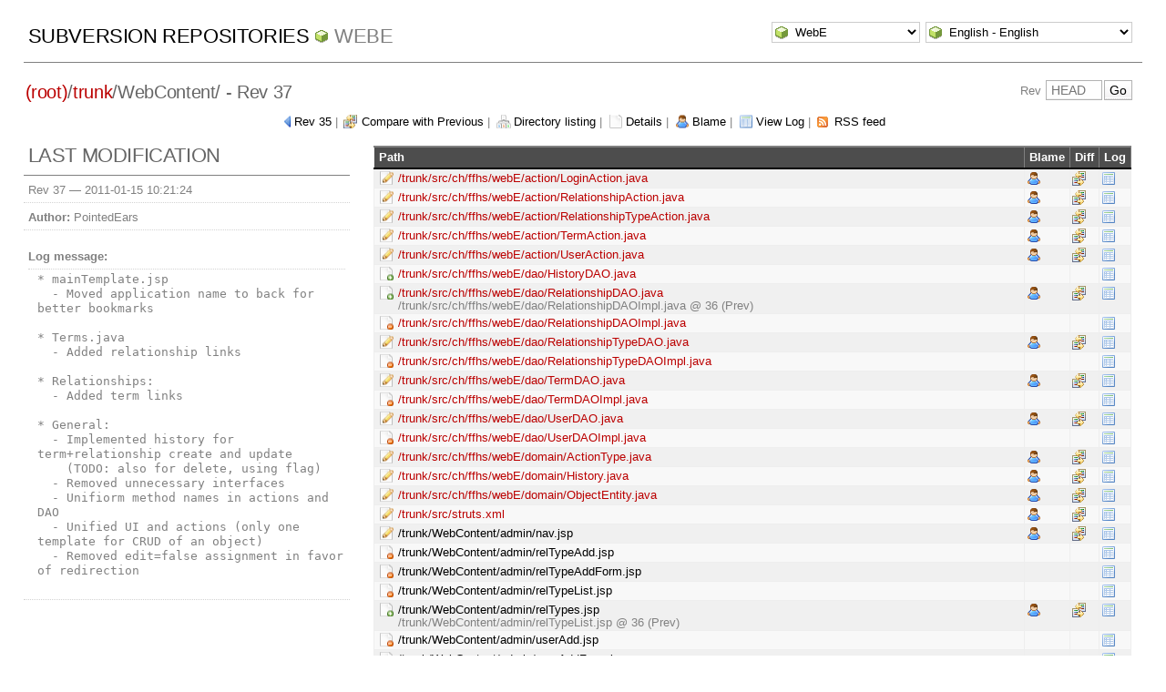

--- FILE ---
content_type: text/html; charset=UTF-8
request_url: http://pointedears.de/wsvn/WebE/trunk/WebContent/?op=revision&
body_size: 3852
content:
<!DOCTYPE html PUBLIC "-//W3C//DTD XHTML 1.0 Transitional//EN" "http://www.w3.org/TR/xhtml1/DTD/xhtml1-transitional.dtd">
<html xmlns="http://www.w3.org/1999/xhtml" xml:lang="en" lang="en">
<head>
  <meta http-equiv="content-type" content="text/html;charset=UTF-8" />
  <meta http-equiv="generator" content="WebSVN 2.3.4-pe" /> <!-- leave this for stats -->
  <link rel="shortcut icon" type="image/x-icon" href="/websvn/templates/calm/images/favicon.ico" />
  <link type="text/css" href="/websvn/templates/calm/styles.css" rel="stylesheet" media="screen" />
  <link rel='alternate' type='application/rss+xml' title='WebSVN RSS' href='/wsvn/WebE/trunk/WebContent/?op=rss&amp;' />
  <!--[if gte IE 5.5000]>
  <script type="text/javascript" src="/websvn/templates/calm/png.js"></script>
  <style type="text/css" media="screen">
  tbody tr td { padding:1px 0 }
  #wrap h2 { padding:10px 5px 0 5px; margin-bottom:-8px }
  </style>
  <![endif]-->
  <title>
       WebSVN
          - WebE
               - Rev 37
            - /trunk/WebContent/
  </title>
  <script type="text/javascript">
  //<![CDATA[
       function getPath()
       {
         return '/websvn';
       }
       
       function checkCB(chBox)
       {
          count = 0
          first = null
          f = chBox.form
          for (i = 0 ; i < f.elements.length ; i++)
          if (f.elements[i].type == 'checkbox' && f.elements[i].checked)
          {
             if (first == null && f.elements[i] != chBox)
                first = f.elements[i]
             count += 1
          }
          
          if (count > 2) 
          {
             first.checked = false
             count -= 1
          }
       }
  //]]>
  </script>
</head>
<body id="revision">
<div id="container">
	<div id="select">
		<form method="get" action="" id="project"><input type="hidden" name="op" value="rep" /><select name="repname" onchange="javascript:this.form.submit();"><option value="WebE" selected="selected">WebE</option><option value="es-matrix">es-matrix</option><option value="FAQs">FAQs</option><option value="JSX">JSX</option><option value="LCARS">LCARS</option><option value="OpenCV2-Cookbook">OpenCV2-Cookbook</option><option value="PHPX">PHPX</option><option value="ES">ES</option></select><noscript><input type="submit" value="Go" /></noscript></form>
		
		<form method="get" action="" id="language"><input type="hidden" name="op" value="revision"/><select name="language" onchange="javascript:this.form.submit();"><option value="ca">Catal&agrave;-Valenci&agrave; - Catalan</option><option value="zh-CN">&#20013;&#25991; - Chinese (Simplified)</option><option value="zh-TW">&#20013;&#25991; - Chinese (Traditional)</option><option value="cs">&#268;esky - Czech</option><option value="da">Dansk - Danish</option><option value="nl">Nederlands - Dutch</option><option value="en" selected="selected">English - English</option><option value="fi">Suomi - Finnish</option><option value="fr">Fran&ccedil;ais - French</option><option value="de">Deutsch - German</option><option value="he-IL">&#1506;&#1489;&#1512;&#1497;&#1514; - Hebrew</option><option value="hin">&#2361;&#2367;&#2306;&#2342;&#2368; - Hindi</option><option value="hu">Magyar - Hungarian</option><option value="id">Bahasa Indonesia - Indonesian</option><option value="it">Italiano - Italian</option><option value="ja">&#26085;&#26412;&#35486; - Japanese</option><option value="ko">&#54620;&#44397;&#50612; - Korean</option><option value="mk">&#1052;&#1072;&#1082;&#1077;&#1076;&#1086;&#1085;&#1089;&#1082;&#1080; - Macedonian</option><option value="mr">&#2350;&#2352;&#2366;&#2336;&#2368; - Marathi</option><option value="no">Norsk - Norwegian</option><option value="pl">Polski - Polish</option><option value="pt">Portugu&ecirc;s - Portuguese</option><option value="pt-BR">Portugu&ecirc;s - Portuguese (Brazil)</option><option value="ru">&#1056;&#1091;&#1089;&#1089;&#1082;&#1080;&#1081; - Russian</option><option value="sk">Sloven&#269;ina - Slovak</option><option value="sl">Sloven&#353;&#269;ina - Slovenian</option><option value="es">Espa&ntilde;ol - Spanish</option><option value="sv">Svenska - Swedish</option><option value="tr">T&uuml;rk&ccedil;e - Turkish</option><option value="uk">&#1059;&#1082;&#1088;&#1072;&#1111;&#1085;&#1089;&#1100;&#1082;&#1072; - Ukrainian</option><option value="uz">O&euml;zbekcha - Uzbek</option></select><noscript><input type="submit" value="Go" /></noscript></form>
	</div>
	<h1><a href="/wsvn/?" title="Subversion Repositories">Subversion Repositories</a>
		<span><a href="?repurl?">WebE</a></span>
	</h1>
<h2 id="pathlinks"><a href="/wsvn/WebE/?" class="root"><span>(root)</span></a>/<a href="/wsvn/WebE/trunk/?#a0b40758157c8f16fa703ca3be466fa8a">trunk</a>/<span class="dir">WebContent/</span> - Rev 37</h2>
<div id="revjump"><form method="get" action="" id="revision">Rev <input type="text" size="5" name="rev" placeholder="HEAD" /><span class="submit"><input type="submit" value="Go" /></span></form></div>
<p>
	<span class="prev"><a href="/wsvn/WebE/trunk/WebContent/?op=revision&amp;rev=35&amp;peg=37">Rev 35</a></span> &#124;
	<span class="diff"><a href="/wsvn/WebE?op=comp&amp;compare[]=%2Ftrunk%2FWebContent@35&amp;compare[]=%2Ftrunk%2FWebContent%2F@37">Compare with Previous</a></span> &#124;
	<span class="listing"><a href="/wsvn/WebE/trunk/?#a0b40758157c8f16fa703ca3be466fa8a">Directory listing</a></span> &#124;
	<span class="detail"><a href="/wsvn/WebE/trunk/WebContent/?">Details</a></span> &#124;
	<span class="blame"><a href="/wsvn/WebE/trunk/WebContent/?op=blame&amp;">Blame</a></span> &#124;
	<span class="log"><a href="/wsvn/WebE/trunk/WebContent/?op=log&amp;">View Log</a></span>
    &#124; <span class="feed"><a href="/wsvn/WebE/trunk/WebContent/?op=rss&amp;">RSS feed</a></span>
</p>

<div id="info">
<h2>Last modification</h2>
  <ul>
    <li>Rev 37 &mdash; <span title="5429d 01h">2011-01-15 10:21:24</span></li>
    <li><strong>Author:</strong> PointedEars</li>
    <li><dl><dt><strong>Log message:</strong></dt><dd><pre>* mainTemplate.jsp
  - Moved application name to back for better bookmarks

* Terms.java
  - Added relationship links

* Relationships:
  - Added term links

* General:
  - Implemented history for term+relationship create and update
    (TODO: also for delete, using flag)
  - Removed unnecessary interfaces
  - Unifiorm method names in actions and DAO
  - Unified UI and actions (only one template for CRUD of an object)
  - Removed edit=false assignment in favor of redirection</pre></dd></dl></li>
  </ul>
</div>

<div id="wrap">
   <table>
      <thead>
      <tr align="left" valign="middle">
        <th scope="col" class="path">Path</th>
        <th scope="col">Blame</th>
        <th scope="col">Diff</th>
        <th scope="col">Log</th>
      </tr>
      </thead>
      <tbody>
      <tr class="M row0">
        <td class="path">
          <a href="/wsvn/WebE/trunk/src/ch/ffhs/webE/action/LoginAction.java?rev=37&amp;peg=37" class="notinpath">/trunk/src/ch/ffhs/webE/action/LoginAction.java</a>
        </td>
        <td>
          <a href="/wsvn/WebE/trunk/src/ch/ffhs/webE/action/LoginAction.java?op=blame&amp;rev=37&amp;peg=37" title="Blame"><img src="/websvn/templates/calm/images/blame.png" class="icon" alt="" /></a>
        </td>
        <td>
          <a href="/wsvn/WebE/trunk/src/ch/ffhs/webE/action/LoginAction.java?op=diff&amp;rev=37&amp;peg=37" title="Compare with Previous"><img src="/websvn/templates/calm/images/diff.png" class="icon" alt="" /></a>
        </td>
        <td><a href="/wsvn/WebE/trunk/src/ch/ffhs/webE/action/LoginAction.java?op=log&amp;rev=37&amp;peg=37" title="View Log"><img src="/websvn/templates/calm/images/log.png" class="icon" alt="" /></a></td>
      </tr>
      <tr class="M row1">
        <td class="path">
          <a href="/wsvn/WebE/trunk/src/ch/ffhs/webE/action/RelationshipAction.java?rev=37&amp;peg=37" class="notinpath">/trunk/src/ch/ffhs/webE/action/RelationshipAction.java</a>
        </td>
        <td>
          <a href="/wsvn/WebE/trunk/src/ch/ffhs/webE/action/RelationshipAction.java?op=blame&amp;rev=37&amp;peg=37" title="Blame"><img src="/websvn/templates/calm/images/blame.png" class="icon" alt="" /></a>
        </td>
        <td>
          <a href="/wsvn/WebE/trunk/src/ch/ffhs/webE/action/RelationshipAction.java?op=diff&amp;rev=37&amp;peg=37" title="Compare with Previous"><img src="/websvn/templates/calm/images/diff.png" class="icon" alt="" /></a>
        </td>
        <td><a href="/wsvn/WebE/trunk/src/ch/ffhs/webE/action/RelationshipAction.java?op=log&amp;rev=37&amp;peg=37" title="View Log"><img src="/websvn/templates/calm/images/log.png" class="icon" alt="" /></a></td>
      </tr>
      <tr class="M row0">
        <td class="path">
          <a href="/wsvn/WebE/trunk/src/ch/ffhs/webE/action/RelationshipTypeAction.java?rev=37&amp;peg=37" class="notinpath">/trunk/src/ch/ffhs/webE/action/RelationshipTypeAction.java</a>
        </td>
        <td>
          <a href="/wsvn/WebE/trunk/src/ch/ffhs/webE/action/RelationshipTypeAction.java?op=blame&amp;rev=37&amp;peg=37" title="Blame"><img src="/websvn/templates/calm/images/blame.png" class="icon" alt="" /></a>
        </td>
        <td>
          <a href="/wsvn/WebE/trunk/src/ch/ffhs/webE/action/RelationshipTypeAction.java?op=diff&amp;rev=37&amp;peg=37" title="Compare with Previous"><img src="/websvn/templates/calm/images/diff.png" class="icon" alt="" /></a>
        </td>
        <td><a href="/wsvn/WebE/trunk/src/ch/ffhs/webE/action/RelationshipTypeAction.java?op=log&amp;rev=37&amp;peg=37" title="View Log"><img src="/websvn/templates/calm/images/log.png" class="icon" alt="" /></a></td>
      </tr>
      <tr class="M row1">
        <td class="path">
          <a href="/wsvn/WebE/trunk/src/ch/ffhs/webE/action/TermAction.java?rev=37&amp;peg=37" class="notinpath">/trunk/src/ch/ffhs/webE/action/TermAction.java</a>
        </td>
        <td>
          <a href="/wsvn/WebE/trunk/src/ch/ffhs/webE/action/TermAction.java?op=blame&amp;rev=37&amp;peg=37" title="Blame"><img src="/websvn/templates/calm/images/blame.png" class="icon" alt="" /></a>
        </td>
        <td>
          <a href="/wsvn/WebE/trunk/src/ch/ffhs/webE/action/TermAction.java?op=diff&amp;rev=37&amp;peg=37" title="Compare with Previous"><img src="/websvn/templates/calm/images/diff.png" class="icon" alt="" /></a>
        </td>
        <td><a href="/wsvn/WebE/trunk/src/ch/ffhs/webE/action/TermAction.java?op=log&amp;rev=37&amp;peg=37" title="View Log"><img src="/websvn/templates/calm/images/log.png" class="icon" alt="" /></a></td>
      </tr>
      <tr class="M row0">
        <td class="path">
          <a href="/wsvn/WebE/trunk/src/ch/ffhs/webE/action/UserAction.java?rev=37&amp;peg=37" class="notinpath">/trunk/src/ch/ffhs/webE/action/UserAction.java</a>
        </td>
        <td>
          <a href="/wsvn/WebE/trunk/src/ch/ffhs/webE/action/UserAction.java?op=blame&amp;rev=37&amp;peg=37" title="Blame"><img src="/websvn/templates/calm/images/blame.png" class="icon" alt="" /></a>
        </td>
        <td>
          <a href="/wsvn/WebE/trunk/src/ch/ffhs/webE/action/UserAction.java?op=diff&amp;rev=37&amp;peg=37" title="Compare with Previous"><img src="/websvn/templates/calm/images/diff.png" class="icon" alt="" /></a>
        </td>
        <td><a href="/wsvn/WebE/trunk/src/ch/ffhs/webE/action/UserAction.java?op=log&amp;rev=37&amp;peg=37" title="View Log"><img src="/websvn/templates/calm/images/log.png" class="icon" alt="" /></a></td>
      </tr>
      <tr class="A row1">
        <td class="path">
          <a href="/wsvn/WebE/trunk/src/ch/ffhs/webE/dao/HistoryDAO.java?rev=37&amp;peg=37" class="notinpath">/trunk/src/ch/ffhs/webE/dao/HistoryDAO.java</a>
        </td>
        <td>
        </td>
        <td>
        </td>
        <td><a href="/wsvn/WebE/trunk/src/ch/ffhs/webE/dao/HistoryDAO.java?op=log&amp;rev=37&amp;peg=37" title="View Log"><img src="/websvn/templates/calm/images/log.png" class="icon" alt="" /></a></td>
      </tr>
      <tr class="A row0">
        <td class="path">
          <a href="/wsvn/WebE/trunk/src/ch/ffhs/webE/dao/RelationshipDAO.java?rev=37&amp;peg=37" class="notinpath">/trunk/src/ch/ffhs/webE/dao/RelationshipDAO.java</a>
          <br/><del>/trunk/src/ch/ffhs/webE/dao/RelationshipDAOImpl.java @ 36 (Prev)</del>
        </td>
        <td>
          <a href="/wsvn/WebE/trunk/src/ch/ffhs/webE/dao/RelationshipDAO.java?op=blame&amp;rev=37&amp;peg=37" title="Blame"><img src="/websvn/templates/calm/images/blame.png" class="icon" alt="" /></a>
        </td>
        <td>
          <a href="/wsvn/WebE/trunk/src/ch/ffhs/webE/dao/RelationshipDAO.java?op=diff&amp;rev=37&amp;peg=37" title="Compare with Previous"><img src="/websvn/templates/calm/images/diff.png" class="icon" alt="" /></a>
        </td>
        <td><a href="/wsvn/WebE/trunk/src/ch/ffhs/webE/dao/RelationshipDAO.java?op=log&amp;rev=37&amp;peg=37" title="View Log"><img src="/websvn/templates/calm/images/log.png" class="icon" alt="" /></a></td>
      </tr>
      <tr class="D row1">
        <td class="path">
          <a href="/wsvn/WebE/trunk/src/ch/ffhs/webE/dao/RelationshipDAOImpl.java?rev=36&amp;peg=36" class="notinpath">/trunk/src/ch/ffhs/webE/dao/RelationshipDAOImpl.java</a>
        </td>
        <td>
        </td>
        <td>
        </td>
        <td><a href="/wsvn/WebE/trunk/src/ch/ffhs/webE/dao/RelationshipDAOImpl.java?op=log&amp;rev=36&amp;peg=36" title="View Log"><img src="/websvn/templates/calm/images/log.png" class="icon" alt="" /></a></td>
      </tr>
      <tr class="M row0">
        <td class="path">
          <a href="/wsvn/WebE/trunk/src/ch/ffhs/webE/dao/RelationshipTypeDAO.java?rev=37&amp;peg=37" class="notinpath">/trunk/src/ch/ffhs/webE/dao/RelationshipTypeDAO.java</a>
        </td>
        <td>
          <a href="/wsvn/WebE/trunk/src/ch/ffhs/webE/dao/RelationshipTypeDAO.java?op=blame&amp;rev=37&amp;peg=37" title="Blame"><img src="/websvn/templates/calm/images/blame.png" class="icon" alt="" /></a>
        </td>
        <td>
          <a href="/wsvn/WebE/trunk/src/ch/ffhs/webE/dao/RelationshipTypeDAO.java?op=diff&amp;rev=37&amp;peg=37" title="Compare with Previous"><img src="/websvn/templates/calm/images/diff.png" class="icon" alt="" /></a>
        </td>
        <td><a href="/wsvn/WebE/trunk/src/ch/ffhs/webE/dao/RelationshipTypeDAO.java?op=log&amp;rev=37&amp;peg=37" title="View Log"><img src="/websvn/templates/calm/images/log.png" class="icon" alt="" /></a></td>
      </tr>
      <tr class="D row1">
        <td class="path">
          <a href="/wsvn/WebE/trunk/src/ch/ffhs/webE/dao/RelationshipTypeDAOImpl.java?rev=36&amp;peg=36" class="notinpath">/trunk/src/ch/ffhs/webE/dao/RelationshipTypeDAOImpl.java</a>
        </td>
        <td>
        </td>
        <td>
        </td>
        <td><a href="/wsvn/WebE/trunk/src/ch/ffhs/webE/dao/RelationshipTypeDAOImpl.java?op=log&amp;rev=36&amp;peg=36" title="View Log"><img src="/websvn/templates/calm/images/log.png" class="icon" alt="" /></a></td>
      </tr>
      <tr class="M row0">
        <td class="path">
          <a href="/wsvn/WebE/trunk/src/ch/ffhs/webE/dao/TermDAO.java?rev=37&amp;peg=37" class="notinpath">/trunk/src/ch/ffhs/webE/dao/TermDAO.java</a>
        </td>
        <td>
          <a href="/wsvn/WebE/trunk/src/ch/ffhs/webE/dao/TermDAO.java?op=blame&amp;rev=37&amp;peg=37" title="Blame"><img src="/websvn/templates/calm/images/blame.png" class="icon" alt="" /></a>
        </td>
        <td>
          <a href="/wsvn/WebE/trunk/src/ch/ffhs/webE/dao/TermDAO.java?op=diff&amp;rev=37&amp;peg=37" title="Compare with Previous"><img src="/websvn/templates/calm/images/diff.png" class="icon" alt="" /></a>
        </td>
        <td><a href="/wsvn/WebE/trunk/src/ch/ffhs/webE/dao/TermDAO.java?op=log&amp;rev=37&amp;peg=37" title="View Log"><img src="/websvn/templates/calm/images/log.png" class="icon" alt="" /></a></td>
      </tr>
      <tr class="D row1">
        <td class="path">
          <a href="/wsvn/WebE/trunk/src/ch/ffhs/webE/dao/TermDAOImpl.java?rev=36&amp;peg=36" class="notinpath">/trunk/src/ch/ffhs/webE/dao/TermDAOImpl.java</a>
        </td>
        <td>
        </td>
        <td>
        </td>
        <td><a href="/wsvn/WebE/trunk/src/ch/ffhs/webE/dao/TermDAOImpl.java?op=log&amp;rev=36&amp;peg=36" title="View Log"><img src="/websvn/templates/calm/images/log.png" class="icon" alt="" /></a></td>
      </tr>
      <tr class="M row0">
        <td class="path">
          <a href="/wsvn/WebE/trunk/src/ch/ffhs/webE/dao/UserDAO.java?rev=37&amp;peg=37" class="notinpath">/trunk/src/ch/ffhs/webE/dao/UserDAO.java</a>
        </td>
        <td>
          <a href="/wsvn/WebE/trunk/src/ch/ffhs/webE/dao/UserDAO.java?op=blame&amp;rev=37&amp;peg=37" title="Blame"><img src="/websvn/templates/calm/images/blame.png" class="icon" alt="" /></a>
        </td>
        <td>
          <a href="/wsvn/WebE/trunk/src/ch/ffhs/webE/dao/UserDAO.java?op=diff&amp;rev=37&amp;peg=37" title="Compare with Previous"><img src="/websvn/templates/calm/images/diff.png" class="icon" alt="" /></a>
        </td>
        <td><a href="/wsvn/WebE/trunk/src/ch/ffhs/webE/dao/UserDAO.java?op=log&amp;rev=37&amp;peg=37" title="View Log"><img src="/websvn/templates/calm/images/log.png" class="icon" alt="" /></a></td>
      </tr>
      <tr class="D row1">
        <td class="path">
          <a href="/wsvn/WebE/trunk/src/ch/ffhs/webE/dao/UserDAOImpl.java?rev=36&amp;peg=36" class="notinpath">/trunk/src/ch/ffhs/webE/dao/UserDAOImpl.java</a>
        </td>
        <td>
        </td>
        <td>
        </td>
        <td><a href="/wsvn/WebE/trunk/src/ch/ffhs/webE/dao/UserDAOImpl.java?op=log&amp;rev=36&amp;peg=36" title="View Log"><img src="/websvn/templates/calm/images/log.png" class="icon" alt="" /></a></td>
      </tr>
      <tr class="M row0">
        <td class="path">
          <a href="/wsvn/WebE/trunk/src/ch/ffhs/webE/domain/ActionType.java?rev=37&amp;peg=37" class="notinpath">/trunk/src/ch/ffhs/webE/domain/ActionType.java</a>
        </td>
        <td>
          <a href="/wsvn/WebE/trunk/src/ch/ffhs/webE/domain/ActionType.java?op=blame&amp;rev=37&amp;peg=37" title="Blame"><img src="/websvn/templates/calm/images/blame.png" class="icon" alt="" /></a>
        </td>
        <td>
          <a href="/wsvn/WebE/trunk/src/ch/ffhs/webE/domain/ActionType.java?op=diff&amp;rev=37&amp;peg=37" title="Compare with Previous"><img src="/websvn/templates/calm/images/diff.png" class="icon" alt="" /></a>
        </td>
        <td><a href="/wsvn/WebE/trunk/src/ch/ffhs/webE/domain/ActionType.java?op=log&amp;rev=37&amp;peg=37" title="View Log"><img src="/websvn/templates/calm/images/log.png" class="icon" alt="" /></a></td>
      </tr>
      <tr class="M row1">
        <td class="path">
          <a href="/wsvn/WebE/trunk/src/ch/ffhs/webE/domain/History.java?rev=37&amp;peg=37" class="notinpath">/trunk/src/ch/ffhs/webE/domain/History.java</a>
        </td>
        <td>
          <a href="/wsvn/WebE/trunk/src/ch/ffhs/webE/domain/History.java?op=blame&amp;rev=37&amp;peg=37" title="Blame"><img src="/websvn/templates/calm/images/blame.png" class="icon" alt="" /></a>
        </td>
        <td>
          <a href="/wsvn/WebE/trunk/src/ch/ffhs/webE/domain/History.java?op=diff&amp;rev=37&amp;peg=37" title="Compare with Previous"><img src="/websvn/templates/calm/images/diff.png" class="icon" alt="" /></a>
        </td>
        <td><a href="/wsvn/WebE/trunk/src/ch/ffhs/webE/domain/History.java?op=log&amp;rev=37&amp;peg=37" title="View Log"><img src="/websvn/templates/calm/images/log.png" class="icon" alt="" /></a></td>
      </tr>
      <tr class="M row0">
        <td class="path">
          <a href="/wsvn/WebE/trunk/src/ch/ffhs/webE/domain/ObjectEntity.java?rev=37&amp;peg=37" class="notinpath">/trunk/src/ch/ffhs/webE/domain/ObjectEntity.java</a>
        </td>
        <td>
          <a href="/wsvn/WebE/trunk/src/ch/ffhs/webE/domain/ObjectEntity.java?op=blame&amp;rev=37&amp;peg=37" title="Blame"><img src="/websvn/templates/calm/images/blame.png" class="icon" alt="" /></a>
        </td>
        <td>
          <a href="/wsvn/WebE/trunk/src/ch/ffhs/webE/domain/ObjectEntity.java?op=diff&amp;rev=37&amp;peg=37" title="Compare with Previous"><img src="/websvn/templates/calm/images/diff.png" class="icon" alt="" /></a>
        </td>
        <td><a href="/wsvn/WebE/trunk/src/ch/ffhs/webE/domain/ObjectEntity.java?op=log&amp;rev=37&amp;peg=37" title="View Log"><img src="/websvn/templates/calm/images/log.png" class="icon" alt="" /></a></td>
      </tr>
      <tr class="M row1">
        <td class="path">
          <a href="/wsvn/WebE/trunk/src/struts.xml?rev=37&amp;peg=37" class="notinpath">/trunk/src/struts.xml</a>
        </td>
        <td>
          <a href="/wsvn/WebE/trunk/src/struts.xml?op=blame&amp;rev=37&amp;peg=37" title="Blame"><img src="/websvn/templates/calm/images/blame.png" class="icon" alt="" /></a>
        </td>
        <td>
          <a href="/wsvn/WebE/trunk/src/struts.xml?op=diff&amp;rev=37&amp;peg=37" title="Compare with Previous"><img src="/websvn/templates/calm/images/diff.png" class="icon" alt="" /></a>
        </td>
        <td><a href="/wsvn/WebE/trunk/src/struts.xml?op=log&amp;rev=37&amp;peg=37" title="View Log"><img src="/websvn/templates/calm/images/log.png" class="icon" alt="" /></a></td>
      </tr>
      <tr class="M row0">
        <td class="path">
          <a href="/wsvn/WebE/trunk/WebContent/admin/nav.jsp?rev=37&amp;peg=37">/trunk/WebContent/admin/nav.jsp</a>
        </td>
        <td>
          <a href="/wsvn/WebE/trunk/WebContent/admin/nav.jsp?op=blame&amp;rev=37&amp;peg=37" title="Blame"><img src="/websvn/templates/calm/images/blame.png" class="icon" alt="" /></a>
        </td>
        <td>
          <a href="/wsvn/WebE/trunk/WebContent/admin/nav.jsp?op=diff&amp;rev=37&amp;peg=37" title="Compare with Previous"><img src="/websvn/templates/calm/images/diff.png" class="icon" alt="" /></a>
        </td>
        <td><a href="/wsvn/WebE/trunk/WebContent/admin/nav.jsp?op=log&amp;rev=37&amp;peg=37" title="View Log"><img src="/websvn/templates/calm/images/log.png" class="icon" alt="" /></a></td>
      </tr>
      <tr class="D row1">
        <td class="path">
          <a href="/wsvn/WebE/trunk/WebContent/admin/relTypeAdd.jsp?rev=36&amp;peg=36">/trunk/WebContent/admin/relTypeAdd.jsp</a>
        </td>
        <td>
        </td>
        <td>
        </td>
        <td><a href="/wsvn/WebE/trunk/WebContent/admin/relTypeAdd.jsp?op=log&amp;rev=36&amp;peg=36" title="View Log"><img src="/websvn/templates/calm/images/log.png" class="icon" alt="" /></a></td>
      </tr>
      <tr class="D row0">
        <td class="path">
          <a href="/wsvn/WebE/trunk/WebContent/admin/relTypeAddForm.jsp?rev=36&amp;peg=36">/trunk/WebContent/admin/relTypeAddForm.jsp</a>
        </td>
        <td>
        </td>
        <td>
        </td>
        <td><a href="/wsvn/WebE/trunk/WebContent/admin/relTypeAddForm.jsp?op=log&amp;rev=36&amp;peg=36" title="View Log"><img src="/websvn/templates/calm/images/log.png" class="icon" alt="" /></a></td>
      </tr>
      <tr class="D row1">
        <td class="path">
          <a href="/wsvn/WebE/trunk/WebContent/admin/relTypeList.jsp?rev=36&amp;peg=36">/trunk/WebContent/admin/relTypeList.jsp</a>
        </td>
        <td>
        </td>
        <td>
        </td>
        <td><a href="/wsvn/WebE/trunk/WebContent/admin/relTypeList.jsp?op=log&amp;rev=36&amp;peg=36" title="View Log"><img src="/websvn/templates/calm/images/log.png" class="icon" alt="" /></a></td>
      </tr>
      <tr class="A row0">
        <td class="path">
          <a href="/wsvn/WebE/trunk/WebContent/admin/relTypes.jsp?rev=37&amp;peg=37">/trunk/WebContent/admin/relTypes.jsp</a>
          <br/><del>/trunk/WebContent/admin/relTypeList.jsp @ 36 (Prev)</del>
        </td>
        <td>
          <a href="/wsvn/WebE/trunk/WebContent/admin/relTypes.jsp?op=blame&amp;rev=37&amp;peg=37" title="Blame"><img src="/websvn/templates/calm/images/blame.png" class="icon" alt="" /></a>
        </td>
        <td>
          <a href="/wsvn/WebE/trunk/WebContent/admin/relTypes.jsp?op=diff&amp;rev=37&amp;peg=37" title="Compare with Previous"><img src="/websvn/templates/calm/images/diff.png" class="icon" alt="" /></a>
        </td>
        <td><a href="/wsvn/WebE/trunk/WebContent/admin/relTypes.jsp?op=log&amp;rev=37&amp;peg=37" title="View Log"><img src="/websvn/templates/calm/images/log.png" class="icon" alt="" /></a></td>
      </tr>
      <tr class="D row1">
        <td class="path">
          <a href="/wsvn/WebE/trunk/WebContent/admin/userAdd.jsp?rev=36&amp;peg=36">/trunk/WebContent/admin/userAdd.jsp</a>
        </td>
        <td>
        </td>
        <td>
        </td>
        <td><a href="/wsvn/WebE/trunk/WebContent/admin/userAdd.jsp?op=log&amp;rev=36&amp;peg=36" title="View Log"><img src="/websvn/templates/calm/images/log.png" class="icon" alt="" /></a></td>
      </tr>
      <tr class="D row0">
        <td class="path">
          <a href="/wsvn/WebE/trunk/WebContent/admin/userAddForm.jsp?rev=36&amp;peg=36">/trunk/WebContent/admin/userAddForm.jsp</a>
        </td>
        <td>
        </td>
        <td>
        </td>
        <td><a href="/wsvn/WebE/trunk/WebContent/admin/userAddForm.jsp?op=log&amp;rev=36&amp;peg=36" title="View Log"><img src="/websvn/templates/calm/images/log.png" class="icon" alt="" /></a></td>
      </tr>
      <tr class="D row1">
        <td class="path">
          <a href="/wsvn/WebE/trunk/WebContent/admin/userList.jsp?rev=36&amp;peg=36">/trunk/WebContent/admin/userList.jsp</a>
        </td>
        <td>
        </td>
        <td>
        </td>
        <td><a href="/wsvn/WebE/trunk/WebContent/admin/userList.jsp?op=log&amp;rev=36&amp;peg=36" title="View Log"><img src="/websvn/templates/calm/images/log.png" class="icon" alt="" /></a></td>
      </tr>
      <tr class="A row0">
        <td class="path">
          <a href="/wsvn/WebE/trunk/WebContent/admin/users.jsp?rev=37&amp;peg=37">/trunk/WebContent/admin/users.jsp</a>
          <br/><del>/trunk/WebContent/admin/userList.jsp @ 36 (Prev)</del>
        </td>
        <td>
          <a href="/wsvn/WebE/trunk/WebContent/admin/users.jsp?op=blame&amp;rev=37&amp;peg=37" title="Blame"><img src="/websvn/templates/calm/images/blame.png" class="icon" alt="" /></a>
        </td>
        <td>
          <a href="/wsvn/WebE/trunk/WebContent/admin/users.jsp?op=diff&amp;rev=37&amp;peg=37" title="Compare with Previous"><img src="/websvn/templates/calm/images/diff.png" class="icon" alt="" /></a>
        </td>
        <td><a href="/wsvn/WebE/trunk/WebContent/admin/users.jsp?op=log&amp;rev=37&amp;peg=37" title="View Log"><img src="/websvn/templates/calm/images/log.png" class="icon" alt="" /></a></td>
      </tr>
      <tr class="M row1">
        <td class="path">
          <a href="/wsvn/WebE/trunk/WebContent/decorators/mainTemplate.jsp?rev=37&amp;peg=37">/trunk/WebContent/decorators/mainTemplate.jsp</a>
        </td>
        <td>
          <a href="/wsvn/WebE/trunk/WebContent/decorators/mainTemplate.jsp?op=blame&amp;rev=37&amp;peg=37" title="Blame"><img src="/websvn/templates/calm/images/blame.png" class="icon" alt="" /></a>
        </td>
        <td>
          <a href="/wsvn/WebE/trunk/WebContent/decorators/mainTemplate.jsp?op=diff&amp;rev=37&amp;peg=37" title="Compare with Previous"><img src="/websvn/templates/calm/images/diff.png" class="icon" alt="" /></a>
        </td>
        <td><a href="/wsvn/WebE/trunk/WebContent/decorators/mainTemplate.jsp?op=log&amp;rev=37&amp;peg=37" title="View Log"><img src="/websvn/templates/calm/images/log.png" class="icon" alt="" /></a></td>
      </tr>
      <tr class="M row0">
        <td class="path">
          <a href="/wsvn/WebE/trunk/WebContent/user/nav.jsp?rev=37&amp;peg=37">/trunk/WebContent/user/nav.jsp</a>
        </td>
        <td>
          <a href="/wsvn/WebE/trunk/WebContent/user/nav.jsp?op=blame&amp;rev=37&amp;peg=37" title="Blame"><img src="/websvn/templates/calm/images/blame.png" class="icon" alt="" /></a>
        </td>
        <td>
          <a href="/wsvn/WebE/trunk/WebContent/user/nav.jsp?op=diff&amp;rev=37&amp;peg=37" title="Compare with Previous"><img src="/websvn/templates/calm/images/diff.png" class="icon" alt="" /></a>
        </td>
        <td><a href="/wsvn/WebE/trunk/WebContent/user/nav.jsp?op=log&amp;rev=37&amp;peg=37" title="View Log"><img src="/websvn/templates/calm/images/log.png" class="icon" alt="" /></a></td>
      </tr>
      <tr class="M row1">
        <td class="path">
          <a href="/wsvn/WebE/trunk/WebContent/user/relationships.jsp?rev=37&amp;peg=37">/trunk/WebContent/user/relationships.jsp</a>
        </td>
        <td>
          <a href="/wsvn/WebE/trunk/WebContent/user/relationships.jsp?op=blame&amp;rev=37&amp;peg=37" title="Blame"><img src="/websvn/templates/calm/images/blame.png" class="icon" alt="" /></a>
        </td>
        <td>
          <a href="/wsvn/WebE/trunk/WebContent/user/relationships.jsp?op=diff&amp;rev=37&amp;peg=37" title="Compare with Previous"><img src="/websvn/templates/calm/images/diff.png" class="icon" alt="" /></a>
        </td>
        <td><a href="/wsvn/WebE/trunk/WebContent/user/relationships.jsp?op=log&amp;rev=37&amp;peg=37" title="View Log"><img src="/websvn/templates/calm/images/log.png" class="icon" alt="" /></a></td>
      </tr>
      <tr class="M row0">
        <td class="path">
          <a href="/wsvn/WebE/trunk/WebContent/user/terms.jsp?rev=37&amp;peg=37">/trunk/WebContent/user/terms.jsp</a>
        </td>
        <td>
          <a href="/wsvn/WebE/trunk/WebContent/user/terms.jsp?op=blame&amp;rev=37&amp;peg=37" title="Blame"><img src="/websvn/templates/calm/images/blame.png" class="icon" alt="" /></a>
        </td>
        <td>
          <a href="/wsvn/WebE/trunk/WebContent/user/terms.jsp?op=diff&amp;rev=37&amp;peg=37" title="Compare with Previous"><img src="/websvn/templates/calm/images/diff.png" class="icon" alt="" /></a>
        </td>
        <td><a href="/wsvn/WebE/trunk/WebContent/user/terms.jsp?op=log&amp;rev=37&amp;peg=37" title="View Log"><img src="/websvn/templates/calm/images/log.png" class="icon" alt="" /></a></td>
      </tr>
    </tbody>

   </table>
</div>
</div>
<div id="footer">
  <p style="padding:0; margin:0"><small>Powered by <a href="http://www.websvn.info/">WebSVN</a> 2.3.4-pe and <a href="http://subversion.tigris.org">Subversion</a> 1.14.1 &nbsp; &nbsp; &#x2713; <a href="http://validator.w3.org/check?uri=http://pointedears.de/wsvn.php?op=revision%26template=%26language=en">XHTML</a> &amp; <a href="http://jigsaw.w3.org/css-validator/validator?uri=http://pointedears.de/wsvn.php?op=revision%26template=%26language=en">CSS</a></small></p>
</div>
</body>
</html>


--- FILE ---
content_type: text/css; charset=utf-8
request_url: http://pointedears.de/websvn/templates/calm/styles.css
body_size: 3668
content:
html,body {
  background:#FFF;
  color:gray;
  font-family: 'Trebuchet MS', Verdana, sans-serif;
  font-size:13px;
  line-height:1.3em;
  margin:0; padding:0;
  text-align:center;
  height: 95%;
}

#container {
position: relative;
min-height: 100%;
padding-bottom:40px;
}
* html #container
{
height: 95%;
}
#footer
{
clear: both; /* PE was here */
height:40px;
position: relative;
margin:0;padding:0;
margin-top: -40px;
}

a {
  color:#000;
  text-decoration:none;
  outline: none !important;
}
a:hover {
  background-color:#F0E68C;
}
a img {
  border:0;
}

#select {
  margin:1em 2% 0 2%;
  text-align:right;
  padding:10px 10px 0 10px;
  height:2em;
}
#select form, #select div {
  display: inline;
}
#revjump {
  margin:-3.7em 2% 0;
  text-align:right;
  height:2em;
  padding: 10px 10px 0;
}
#wrap {
  margin:0 2% 0 32%;
  text-align:left;
  background:#FFF;
  width:65%;
  padding:5px 0;
}
#index #wrap tr {
  border-top:1px dotted lightgrey;
}
#index #wrap tr:first-child {
  border-width:0;
}
#index #wrap td, #index #wrap th {
  border-width:0;
  padding:4px;
  text-align:right;
  white-space:pre;
}
#index #wrap td.project {
  text-align:left;
  width:100%;
}
#index #wrap td.project a {
  background-image:url(images/cube_green.png);
  background-repeat:no-repeat;
  background-position:2px 50%;
}
#index #wrap td.project a, #index #wrap td.group {
  padding-left:22px;
}
#index #wrap th {
  background-color:white;
  background-repeat:no-repeat;
  background-position:6px 50%;
  padding-left:26px;
  text-align:left;
}
#index #wrap th.closed {
  background-image:url(images/toggleup.png);
}
#index #wrap th.open {
  background-image:url(images/toggledown.png);
}
#index #info dl {
  margin:2px 0;
}
#index #info dl dd:first-child {
  border-width: 0;
}
#info {
  float:left;
  width:28%;
  margin-left:2%;
  text-align:left;
  padding:5px 0;
}
h1, h2 {
  color:gray;
  text-align:left;
  text-transform:uppercase;
  line-height:1em;
  font-weight:normal;
}
h1 {
  line-height:1.7em;
  font-size:1.7em;
  border-bottom:1px solid gray;
  padding:10px 5px 10px 5px;
  margin:-1.7em 2% 1em 2%;
  text-align:left;
  font-weight:normal;
  letter-spacing: -0.018em;
}
h1 span {
  padding-left:22px;
  background:url(images/cube_green.png) no-repeat 0 50%;
}
h1 span a, h1 span a:link {
  color:gray;
}
h2 a {
  background:#FFF;
  margin:0;
}
h2 a:link,
h2 a:visited {
  font-weight:normal;
  letter-spacing: -0.018em;
  color: #b00
}
h2 a:hover {
  background:#f2f2f2;
}
h2 {
  font-weight:normal;
  letter-spacing: -0.018em;
  color:#666;
  padding:0 .1em;
}

#info h2 {
  border-bottom:1px solid gray;
  padding:0 5px 10px;
  margin:0;
  text-align:left;
  font-size:1.7em;
  font-weight:normal;
  letter-spacing: -0.018em;
}

#wrap h2 {
  padding:0 0 10px 0;
  margin:0;
  text-align:left;
  font-size:1.7em;
  text-transform:none;
  letter-spacing: -0.018em;
}
#wrap h2.regular {
  padding:0 5px 10px 5px;
  margin:0;
  text-align:left;
  font-size:1.7em;
  text-transform:uppercase;
  border-bottom:1px solid gray;
}
#wrap h2.regular .links {
  float:right;
  padding:0 5px 10px 5px;
  margin:0;
  text-align:right;
  font-size:13px;
  text-transform:none;
}
#wrap h2.regular .links a {
  color: #000000;
  font-weight: normal;
  letter-spacing: 0;
}
/*
++++++++++++++++++++++++++++++++++++++++++++++++++++++++++++++++++++++++++ Forms
*/

input, select {
  padding:1px;
  margin:1px;
  font-family:'Trebuchet MS', 'Lucida Grande', Verdana, Arial, sans-serif;
  border-right:1px solid #000;
  border-bottom:1px solid #000;
  border-left:1px solid #b2b2b2;
  border-top:1px solid #b2b2b2;
  background-color:#FFF8DC;
}

input {
  padding:2px 5px;
  font-size:1.1em;
  background-color:#FFF;
  background-image:url(images/textbg.png);
  background-repeat:repeat-x;
  background-position:0 100%;
  border:1px solid #b2b2b2;
}
input:hover,
input:active,
input:focus {
  border:1px solid #666;
  background-color:#FFF;
}
#info ul li input {
  background-color:#FFF;
  background-image:url(images/textbg.png);
  background-repeat:repeat-x;
  background-position:0 100%;
  border:1px solid #b2b2b2;
}
span.submit input,
#info span.submit input,
#info p.submit input,
#wrap p.submit input {
  background-image:url(images/submitbg.png);
}
#info table tr td input {
  font-size:1em;
  width:92%;
  background:#FFF url(images/textbg.png) repeat-x 0 0;
}
#info table tr td.revcomp input {
  width:50px;
}
#info table tr td.all input {
  width:auto;
}
#info table.info th {
  padding-right: 1em;
  font-weight: bold;
  vertical-align: top;
  white-space: nowrap;
}
select {
  padding:2px 2px 2px 21px;
  border:1px solid #cccccc;
  background-color:#FFF;
  background-image:url(images/cube_green.png);
  background-repeat:no-repeat;
  background-position:2px 50%;
}

select:hover,
select:active,
select:focus {
  border:1px solid #666;
  background-color:#F5F5DC;
  background-repeat:no-repeat;
  background-position:2px 50%;
  background-image:url(images/cube_green.png);
}
option,
option:hover,
option:focus,
option:active {
  padding-left:25px;
  background-image:url(images/cube_green.png);
  background-repeat:no-repeat;
  background-position:2px 50%;
}

#index #projectform {
	display: none;
}

/*
++++++++++++++++++++++++++++++++++++++++++++++++++++++++++++++++++++ Left Column
*/

/* index elements */
#info dl {
  margin-left:0;
}
#info dt, #wrap dt {
  margin:0;
  padding:0 0 5px 0;
}
#info dd, #wrap dd {
  margin:0;
  padding:3px 0 5px 10px;
  border-top:1px dotted #D3D3D3;
}
#info ul {
  list-style-type:none;
  padding:0 0;
  margin:0;
}
#info ul li {
  padding:5px;
  margin:3px 0;
  border-bottom:1px dotted #D3D3D3;
  overflow:hidden;
}

li.mod a, li.new a, #info li.del {
  padding:5px 5px 5px 26px;
  margin:2px 0 2px -2px;
  background-position:5px 50%;
  background-repeat:no-repeat;
}
li.mod a {
  display:block;
  color:#545400;
  border:1px solid #f2f2c7;
  background-color:#FFFFE0;
  background-image:url(images/page_white_edit.png);
}
li.mod a:hover {
  color:#000;
  border:1px solid #BDB76B;
  background-color:#F0E68C;
}
li.new a {
  display:block;
  color:#545400;
  border:1px solid #d5f2c7;
  background-color:#f2ffd9;
  background-image:url(images/page_white_add.png);
}
li.new a:hover {
  color:#000;
  border:1px solid #669900;
  background-color:#9ACD32;
}

#info ul li.del {
  display:block;
  color:#BC8F8F;
  border:1px solid #BC8F8F;
  padding:5px 5px 5px 26px;
  margin:5px;
  background-color:#FFEFD5;
  background-image:url(images/page_white_delete.png);
  background-position:5px 5px;
  text-align:left;
}
#info ul li a {
  overflow:hidden;
}
/*
++++++++++++++++++++++++++++++++++++++++++++++++++++++ main content: Directories
*/

table {
  border-collapse:collapse;
  width:100%;
}
td {
  padding:0;
  text-align:left;
}
th {
  text-align:center;
}
td, th {
  border: 1px solid #eeeeee;
}
#info th, #info td {
  border: none;
  text-align: left;
}
#diff td, #blame td, table.diff td {
  vertical-align:top;
}
thead th a {
  color:white;
}
thead th a:hover {
  text-decoration:underline;
  color:white;
  background:none;
}
thead tr {
  background:#4d4d4d;
}
thead th {
  background:#4d4d4d;
  border-bottom:2px solid #000;
  border-top:2px solid #808080;
  border-right:1px solid #808080;
  color:#FFF;
  margin:3px 2px;
  padding:3px 5px;
}
thead th.path {
  text-align:left;
  width:50%;
}
thead th.collno, thead th.colrev, thead th.colauth {
  width:6%;
}
thead th.colcode {
  width:73%;
}
tbody th {
  background-color: #ddd;
}
tbody th.info {
  background-color: #d0dfea;
}
tr td.code {
  text-align:left;
}
td.code, td td.diff {
  border: 1px solid #eee;
}
tr td.code pre {
  padding: 1px 2px 0;
  background-color:#f8f8f8;
}
tr:hover td.code pre {
  background-color:#e8e8e8;
}
tr:hover td.code {
  background-color:#FFF;
}
tr td.path, tr th.path {
  text-align:left;
  width: 100%;
}
tr td.path {
  padding:0;
}
tr.row0 td {
  background-color:#f0f0f0;
}
tr.row1 td {
  background-color:#f8f8f8;
}
tr.row0:hover td, tr.row1:hover td {
  background-color:#e8e8e8;
}
span.listing a, a.listing {
  padding-left:22px;
  background-image:url(images/sitemap_color.png);
  background-repeat:no-repeat;
  background-position:3px 50%;
}
span.detail a {
  padding-left:22px;
  background-image:url(images/file.png);
  background-repeat:no-repeat;
  background-position:3px 50%;
}
span.changes a {
  padding-left:22px;
  background-image:url(images/page_white_edit.png);
  background-repeat:no-repeat;
  background-position:3px 50%;
}
span.compact a {
  padding-left:22px;
  background-image:url(images/arrow_in.png);
  background-repeat:no-repeat;
  background-position:3px 50%;
}
span.full a {
  padding-left:22px;
  background-image:url(images/arrow_out.png);
  background-repeat:no-repeat;
  background-position:3px 50%;
}
span.ignorews a {
  padding-left:22px;
  background-image:url(images/pilcrow_delete.png);
  background-repeat:no-repeat;
  background-position:3px 50%;
}
span.regardws a {
  padding-left:22px;
  background-image:url(images/pilcrow.png);
  background-repeat:no-repeat;
  background-position:3px 50%;
}
span.log a,
td.log a {
  padding-left:22px;
  background-image:url(images/log.png);
  background-repeat:no-repeat;
  background-position:3px 50%;
}
span.blame a,
td.blame a {
  padding-left:22px;
  background-image:url(images/blame.png);
  background-repeat:no-repeat;
  background-position:3px 50%;
}
span.mime a,
td.mime a {
  padding-left:22px;
  background-image:url(images/eye.png);
  background-repeat:no-repeat;
  background-position:3px 50%;
}
span.svn a,
td.svn a {
  padding-left:22px;
  background-image:url(images/link.png);
  background-repeat:no-repeat;
  background-position:3px 50%;
}
span.next a,
td.next a {
  padding-left:15px;
  background-image:url(images/next.png);
  background-repeat:no-repeat;
  background-position:0px 50%;
}
span.prev a,
td.prev a {
  padding-left:15px;
  background-image:url(images/previous.png);
  background-repeat:no-repeat;
  background-position:0px 50%;
}

li.compress a,
span.compress a,
tr td.compress a:link,
tr td.compress a:visited,
tr td.compress a:link {
  padding-left:22px;
  background-image:url(images/compress.png);
  background-repeat:no-repeat;
  background-position:3px 50%;
}
li.feed a,
span.feed a,
tr td.feed a,
tr td.feed a:link,
tr td.feed a:visited,
tr td.feed a:link {
  padding-left:22px;
  background-image:url(images/xml.gif);
  background-repeat:no-repeat;
  background-position:3px 50%;
}
.goyoungest a {
  color:#e25f53;
  padding-left:22px;
  background-image:url(images/exclamation.png);
  background-repeat:no-repeat;
  background-position:3px 50%;
}
.goyoungest a:hover {
  background-color:#fad4c8;
  color:#000;
}
.icon {
  vertical-align: middle;
}

/*
++++++++++++++++++++++++++++++++++++++++++++++++++++++++++++++ File, Blame, Diff
*/
h2#pathlinks {
  text-transform:none;
  margin:0 2% 15px;
}
div.linenumbers {/* PE was here */
  float: left;
  width: 3em;
  margin-left:2%;
  margin-right: 0.5em;
  border:1px solid transparent;
  padding-top:3px;
  padding-bottom:20px;
  text-align: right;
}
div.linenumbers span {/* PE was here */
  display: block;
}
div.listing {
  overflow:auto;
  border:1px solid #D3D3D3;
  text-align:left;
  margin:0 2%;
  padding:3px;
  padding-right:20px;
  padding-bottom:20px;
  background:#f8f8f8;
}
pre a, td.code pre a {
  color:blue;
  font-style:italic;
}
pre {
  margin: 0;
  white-space: pre-wrap;
}
code, pre, table.diff td, #file div.listing,
#file div.linenumbers /* PE was here */
{
  font-family:Consolas, monospace;
}
.new a {color:green}
.del a {color:red}
.toggleup a:link,
.toggleup a:visited,
.toggleup a:focus {
  padding-left:22px;
  background:url(images/toggleup.png) no-repeat 2px 50%;
}
.toggleup a:hover {
  background:#F0E68C url(images/toggleup.png) no-repeat 2px 50%;
}
.toggledown a:link,
.toggledown a:visited,
.toggledown a:focus {
  padding-left:22px;
  background:url(images/toggledown.png) no-repeat 2px 50%;
}
.toggledown a:hover {
  background:#F0E68C url(images/toggledown.png) no-repeat 2px 50%;
}
span.diff a:link,
span.diff a:visited,
span.diff a:focus {
  padding-left:22px;
  background:url(images/diff.png) no-repeat 2px 50%;
}
span.diff a:hover {
  background:#F0E68C url(images/diff.png) no-repeat 2px 50%;
}
.geshi a:link,
.geshi a:visited,
.geshi a:focus,
.geshi a:hover {
	padding-left:0;
	background: none;
}
.geshi a:hover {
	text-decoration: underline;
}
tr td.lineno {
  text-align: right;
  vertical-align: top;
  padding: 0 2px;
}
tr td.row1 {
  padding: 3px;
  border: none;
}
tr td code, tr td pre {
  display:block;
  height:100%;
}
/* compare table */
table.diff {
  margin:10px 0 20px;
  border-spacing:0;
  border-collapse:separate;
}
table.diff td {
  color:black;
  padding:0;
  margin:0;
  border-color:#f0f0f0;
}
table.diff td, table td pre {
  padding-left:16px;
  background-position: 0 0;
  background-repeat:no-repeat;
  white-space:pre-wrap;
}
table td pre {
  border:1px solid white;
}
table tr:hover {
  background:white;
}
td.diffempty {
  background-color:#f8f8f8;
}
table tr:hover td.diff, table tr:hover td.diffempty {
  background-color:#e8e8e8;
}
table td.diff pre {
  background-position:2px 50%;
  background-repeat:no-repeat;
}
table.diff td.diffdeleted,
table td.diffdeleted pre {
  background-color:#f8e4cc;
  background-image:url(images/bullet_delete.png);
  border:1px solid #e8d4bc;
}
table.diff tr:hover td.diffdeleted,
table tr:hover td.diffdeleted pre {
  background-color:#ffccaa;
  border-color:#bb9977;
}
table.diff td.diffadded,
table td.diffadded pre {
  border:1px solid #cdf0cd;
  background-color:#ddffdd;
  background-image:url(images/bullet_add.png);
}
table.diff tr:hover td.diffadded,
table tr:hover td.diffadded pre {
  background-color:#bbffbb;
  border-color:#88bb88;
}
table td.diffchanged pre {
  border:1px solid #f0f0bc;
  background-color:#ffffcc;
  background-image:url(images/bullet_yellow.png);
}
table tr:hover td.diffchanged pre {
  background-color:#ffff99;
  border-color:#bbbb55;
}

ins {
  background-color: #bbffbb;
  text-decoration: none;
}
tr:hover ins {
  background-color: #99ff99;
}
del {
  background-color: #ffccaa;
  text-decoration: none;
}
tr:hover del {
  background-color: #ffaa88;
}

code {
  white-space: pre-wrap;
}

/* Whitespace hacks for IE 4-7  */

* html code, *:first-child+html code {
	white-space: pre;
}

* html table.diff td, *:first-child+html table.diff td {
	white-space: pre;
}

/* Log View */

table tr td.logmsg {
  text-align:left;
  padding: 3px 0 3px 3px;
}

/* sidebar form without css-bg-colors */
#info table tr td,
#info table tr th {
  background:#FFF;
  padding:0;
  margin:0;
  font-weight:normal;
}
#info table tr:hover td,
#info table tr:hover th {
  background:#FFF;
  /* padding:0; */
  margin:0;
}
/* PE was here */

/* inputs see -> forms */

div.blame-popup {
  position: absolute;
  text-align: left;
  background-color: white;
  padding: 5px;
  border:1px solid #BDB76B;
  background-color: #F0E68C;
  max-width: 600px;
}

div.blame-popup .date {
  font-weight: bold;
}

#wrap td.log, #wrap td.feed {
	white-space: nowrap;
}

#wrap td.age, #wrap td.date {
	padding-left: 3px;
	padding-right: 8px;
}

#wrap td.age, #wrap td.date, #wrap td.rev {
	text-align: right;
	white-space: nowrap;
}

#wrap p.pagelinks > * {
	padding: 0 3px;
}

div#error, div#warning {
	font-weight: bold;
	display: table;
	padding: 5px;
	margin: 0 auto;
	border:  1px solid;
}

div#error {
	border-color: #cb6565;
	background-color: #ffe2e2;
}

div#warning {
	border-color: #d5ce00;
	background-color: #ffd;
}

table td {
	vertical-align: top;
	padding: 2px;
}

div#wrap table td.changes div {
	background-repeat: no-repeat;
	padding-left: 18px;
}

td.changes .add {
	background-image: url(images/add.png);
}

td.changes .del {
	background-image: url(images/delete.png);
}

td.changes .mod {
	background-image: url(images/page_white_edit.png);
}

#blame table td {
	text-align: right;
	padding-right: 4px;
	border-color: white;
}

#blame table td.code {
	text-align: left;
	padding: 0;
	border-color: #eeeeee;
}

#blame table td.code pre {
	border: none;
}

#revision td.path a {
	background-position:5px 50%;
	background-repeat:no-repeat;
	padding-left: 26px;
	top: 2px;
	position: relative;
}

#revision td.path a.notinpath {
	color: #b00;
}

#revision tr.M td.path a {
	background-image:url(images/page_white_edit.png);
}

#revision tr.A td.path a {
	background-image:url(images/page_white_add.png);
}

#revision tr.D td.path a {
	background-image:url(images/page_white_delete.png);
}

#revision del {
	padding-left: 26px;
	background: none;
}
